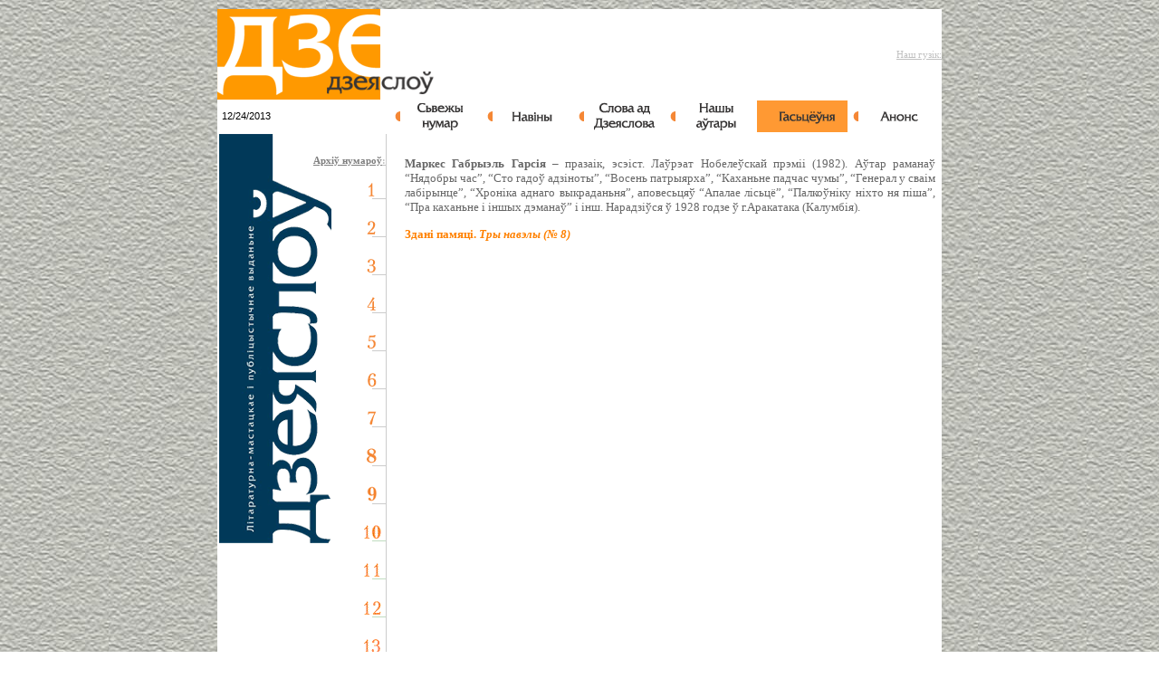

--- FILE ---
content_type: text/html
request_url: https://dziejaslou.by/old/www.dziejaslou.by/inter/dzeja/dzeja.nsf/htmlpage/a14202ec.html?OpenDocument
body_size: 5190
content:
<!DOCTYPE HTML PUBLIC "-//W3C//DTD HTML 4.01 Transitional//EN">
<html>

<!-- Mirrored from www.dziejaslou.by/inter/dzeja/dzeja.nsf/htmlpage/a142?OpenDocument by HTTraQt Website Copier/1.x [Karbofos 2010-2014] Р’С‚, 24 РґРµРє 2013 20:34:42 GMT -->
<!-- Added by HTTrack --><meta http-equiv="content-type" content="text/html;charset=windows-1251" /><!-- /Added by HTTrack -->
<head>
<!--</head>
<body text="#000000" bgcolor="#EFEFEF">
	--><title>"Дзеяслоў" - нашы аўтары </title>
	<meta http-equiv="Content-Type" content="text/html; charset=windows-1251">
	<meta name=keywords content="дзеяслоў; афіцыйны сайт часопіса дзеяслоў; новы літаратурна-мастацкі часопіс; паэзія, проза, публіцыстыка, мастацтва">
	<LINK href=../d1main.jpg rel=stylesheet type=text/css> 	<SCRIPT language=JavaScript>
	<!--
	dom = (document.getElementById)? true : false;
	nn4 = (document.layers)? true : false;
	ie4 = (!dom && document.all)? true : false;
	-->
	</SCRIPT> <SCRIPT LANGUAGE="JavaScript" TYPE="text/javascript">
<!--
	function pI(){
		if (document.images) {
			if (typeof(document.WM) == 'undefined'){
				document.WM = new Object();
			}
			document.WM.loadedImages = new Array();
			var argLength = pI.arguments.length;
			for(arg=0;arg<argLength;arg++) {
				document.WM.loadedImages[arg] = new Image();
				document.WM.loadedImages[arg].src = pI.arguments[arg];
			}
		}
	}
	function ChangeImg(arg1, arg2)
	{
	if(document.images)
		{
		eval("document.images['" + arg1 + "'].src=('" + arg2 + "')");
		}
	}
function replace(target, oldTerm, newTerm, caseSens, wordOnly) {
   
var work = target;
var ind = 0;
var next = 0;
   
if (!caseSens) {
oldTerm = oldTerm.toLowerCase();
work = target.toLowerCase();
}
   
while ((ind = work.indexOf(oldTerm,next)) >= 0) {
if (wordOnly) {
var before = ind - 1;
var after = ind + oldTerm.length;
if (!(space(work.charAt(before)) && space(work.charAt(after)))) {
next = ind + oldTerm.length;
continue;
}
}
target = target.substring(0,ind) + newTerm + target.substring(ind+oldTerm.length,target.length);
work = work.substring(0,ind) + newTerm + work.substring(ind+oldTerm.length,work.length);
next = ind + newTerm.length;
if (next >= work.length) { break; }
}
return target;
   }
function SearchSite( query )
{
	if ( query == "")
	{
		alert('Для поиска необходимо указать строку-запрос');
	}
	else
	{
		location.href='/inter/dzeja/dzeja.nsf/searchresults?searchview&query=' + replace(escape(query), ' ', '+', false, false);
	}
}
function LoginSite()
{
lgn = document.forms['_LoginForm'].Login.value;
psw = document.forms['_LoginForm'].Password.value;
	if (( lgn == "")||( psw == "" ))
	{
		alert('Для авторизации необходимо указать Login и Пароль');
		return false;
	}
	else
	{
		return true;
	}
}
//-->
</SCRIPT> </head> <script type="text/javascript">
var gaJsHost = (("https:" == document.location.protocol) ? "https://ssl." : "http://www.");
document.write(unescape("%3Cscript src='" + gaJsHost + "google-analytics.com/ga.js' type='text/javascript'%3E%3C/script%3E"));
</script>
<script type="text/javascript">
try {
var pageTracker = _gat._getTracker("UA-9806617-1");
pageTracker._trackPageview();
} catch(err) {}</script><body background=../imgs/AkSoftImages/%24FILE/back.gif marginheight=10 marginwidth=10 rightmargin=10 topmargin=10 leftmargin=10 bottommargin=10> <table align=center border=0 cellpadding=0 cellspacing=0>
<tr><td>
	<table width=800 height=100 border=0 cellpadding=0 cellspacing=0 bgcolor="#ffffff"><tr>
	<td width=173 background=../imgs/AkSoftImages/%24FILE/Logo1.gif></td>
                <td width=187 bgcolor=white background=../imgs/AkSoftImages/%24FILE/menu2.gif>
</td>
                <td width=407 bgcolor=white><div style="font-family : serif;  text-align : right; margin-left : 0; margin-right :0;">
         <a href="Raznoe402ec.html?OpenDocument"> <u><font color="#C0C0C0" face="Lucida Sans Unicode">Наш гузік:</font></u></a> <br>
	</tr></table>
</td></form></tr> <tr><td bgcolor=#ffffff width=800 height=1><img src=../e.gif height=1 width=800></td></tr> <SCRIPT language=JavaScript>
<!--
pI('../imgs/AkSoftImages/%24FILE/d1BtCatalogA.gif');
pI('../imgs/AkSoftImages/%24FILE/d1BtNewsA.gif');
pI('../imgs/AkSoftImages/%24FILE/d1BtBuyA.gif');
pI('../imgs/AkSoftImages/%24FILE/d1BtPartnerA.gif');
pI('../imgs/AkSoftImages/%24FILE/d1BtContactA.gif');
pI('../imgs/AkSoftImages/%24FILE/d1BtAboutA.gif');
-->
</SCRIPT>
<tr><td width=800 height=35 valign=middle>
	<table align=center width=800 height=35 border=0 cellpadding=0 cellspacing=0>
	<tr><td bgcolor=#ffffff width=2 height=15><img src=../imgs/AkSoftImages/%24FILE/e.gif height=15 width=2></td>
<td bgcolor=#ffffff align=left valign=middle>&nbsp;12/24/2013&nbsp;</td>
               <td bgcolor=#ffffff width=1 height=35><img src=../imgs/AkSoftImages/%24FILE/e.gif height=15 width=1></td>
	<td bgcolor=#ffffff width=100><a href="../(All)/CBAD454D363BB414C2256DE9004C677C02ec.html?OpenDocument" onMouseOver="ChangeImg('BtCatalog','../imgs/AkSoftImages/%24FILE/d1BtCatalogA.gif');" onMouseOut="ChangeImg('BtCatalog','../imgs/AkSoftImages/%24FILE/d1BtCatalog.gif');"><img src=../imgs/AkSoftImages/%24FILE/d1BtCatalog.gif id=BtCatalog height=35 width=100 border=0></a></td>
<td bgcolor=#ffffff width=1><img src=../imgs/AkSoftImages/%24FILE/e.gif height=15 width=2></td>
	<td bgcolor=#ffffff width=100><a href="d1News02ec.html?OpenDocument" onMouseOver="ChangeImg('BtNews','../imgs/AkSoftImages/%24FILE/d1BtNewsA.gif');" onMouseOut="ChangeImg('BtNews','../imgs/AkSoftImages/%24FILE/d1BtNews.gif');"><img src=../imgs/AkSoftImages/%24FILE/d1BtNews.gif id=BtNews height=35 width=100 border=0></a></td>
	<td bgcolor=#ffffff  width=1 height=35><img src=../imgs/AkSoftImages/%24FILE/e.gif height=15 width=1></td>
	<td bgcolor=#ffffff  width=100><a href="../(All)/B6E6172E4F636EFCC2256DDE005AC4C302ec.html?OpenDocument" onMouseOver="ChangeImg('BtBuy','../imgs/AkSoftImages/%24FILE/d1BtBuyA.gif');" onMouseOut="ChangeImg('BtBuy','../imgs/AkSoftImages/%24FILE/d1BtBuy.gif');"><img src=../imgs/AkSoftImages/%24FILE/d1BtBuy.gif id=BtBuy height=35 width=100 border=0></a></td>
	<td bgcolor=#ffffff  width=1 height=35><img src=../imgs/AkSoftImages/%24FILE/e.gif height=15 width=1></td>
	<td bgcolor=#ffffff width=100><a href="../(All)/250E387528A1B6E9C2256DDE005AC4C402ec.html?OpenDocument" onMouseOver="ChangeImg('BtPartner','../imgs/AkSoftImages/%24FILE/d1BtPartnerA.gif');" onMouseOut="ChangeImg('BtPartner','../imgs/AkSoftImages/%24FILE/d1BtPartner.gif');"><img src=../imgs/AkSoftImages/%24FILE/d1BtPartner.gif id=BtPartner height=35 width=100 border=0></a></td>
	<td bgcolor=#ffffff  width=1 height=35><img src=../imgs/AkSoftImages/%24FILE/e.gif height=15 width=1></td>	<td bgcolor=#ffffff  width=100><a href="../../../../../external.html?link=http://www.guestbook.ru/?user=hasciounia&amp;action=show&amp;language=belorus" onMouseOver="ChangeImg('BtContact','../imgs/AkSoftImages/%24FILE/d1BtContactA.gif');" onMouseOut="ChangeImg('BtContact','../imgs/AkSoftImages/%24FILE/d1BtContactA.gif');"><img src=../imgs/AkSoftImages/%24FILE/d1BtContactA.gif id=BtContact height=35 width=100 border=0></a></td>
	<td bgcolor=#ffffff  width=1 height=35><img src=../imgs/AkSoftImages/%24FILE/e.gif height=15 width=1></td>	<td bgcolor=#ffffff width=100><a href="Theme_zero02ec.html?OpenDocument" onMouseOver="ChangeImg('BtAbout','../imgs/AkSoftImages/%24FILE/BtAboutA.gif');" onMouseOut="ChangeImg('BtAbout','../imgs/AkSoftImages/%24FILE/BtAbout.gif');"><img src=../imgs/AkSoftImages/%24FILE/BtAbout.gif id=BtAbout height=35 width=100 border=0></a></td>
	<td bgcolor=#ffffff  width=1 height=35><img src=../imgs/AkSoftImages/%24FILE/e.gif height=15 width=1></td>	<td bgcolor=#ffffff  width=2><img src=../imgs/AkSoftImages/%24FILE/e.gif height=15 width=2></td></tr>
	</table>
</td></tr><tr><td bgcolor=#ffffff width=800 height=1><img src=../e.gif height=1 width=800></td></tr> <tr><td bgcolor=#ffffff width=800 height=1><img src=../e.gif height=1 width=800></td></tr> <tr><td width=800 height=465>
	<table align=center width=100% height=100% border=0 cellpadding=0 cellspacing=0>
	<tr><td bgcolor=#FFFFFF width=2 height=5><img src=../imgs/AkSoftImages/%24FILE/e.gif height=5 width=2></td>
	<td bgcolor=white align=center>
		<table align=left valign=top width=100% height=100% border=0 cellpadding=0 cellspacing=0><tr>
		<td width=180  height=300 background= ../imgs/AkSoftImages/%24FILE/logo13.gif align=left valign=top ><br>
<p> 
<div style="font-family : serif;  text-align : right; margin-left : 0; margin-right :0;">
         <b><u><font color="#808080">Архіў нумароў</font></u></b><b><u><font color="#C0C0C0">:</font></u></b> <br>
 <br>
<a href="Search102ec.html?OpenDocument"><img src=../imgs/AkSoftImages/%24FILE/arhiv1.gif  height=30 width=30 border=0></a><br>
<br>
        <a href="Search202ec.html?OpenDocument"><img src=../imgs/AkSoftImages/%24FILE/arhiv2.gif  height=30 width=30 border=0></a><br>
<br>
        <a href="Search302ec.html?OpenDocument"><img src=../imgs/AkSoftImages/%24FILE/arhiv3.gif  height=30 width=30 border=0></a><br>
<br>
        <a href="Search402ec.html?OpenDocument"><img src=../imgs/AkSoftImages/%24FILE/arhiv4.gif  height=30 width=30 border=0></a><br>
<br>
        <a href="Search502ec.html?OpenDocument"><img src=../imgs/AkSoftImages/%24FILE/arhiv5.gif  height=30 width=30 border=0></a><br>
<br>
        <a href="Search602ec.html?OpenDocument"><img src=../imgs/AkSoftImages/%24FILE/arhiv6.gif  height=30 width=30 border=0></a><br>
<br>
        <a href="Search702ec.html?OpenDocument"><img src=../imgs/AkSoftImages/%24FILE/arhiv7.gif  height=30 width=30 border=0></a><br>
<br>
       <a href="Search802ec.html?OpenDocument"><img src=../imgs/AkSoftImages/%24FILE/arhiv8.gif  height=30 width=30 border=0></a><br>
<br>
<a href="Search902ec.html?OpenDocument"><img src=../imgs/AkSoftImages/%24FILE/arhiv9.gif  height=30 width=30 border=0></a><br>
<br>
<a href="Search1002ec.html?OpenDocument"><img src=../imgs/AkSoftImages/%24FILE/arhiv10.gif  height=30 width=30 border=0></a><br>
<br>
<a href="Search1102ec.html?OpenDocument"><img src=../imgs/AkSoftImages/%24FILE/arhiv11.gif  height=30 width=30 border=0></a><br>
<br>
<a href="Search1202ec.html?OpenDocument"><img src=../imgs/AkSoftImages/%24FILE/arhiv12.gif  height=30 width=30 border=0></a><br>
<br>
<a href="Search1302ec.html?OpenDocument"><img src=../imgs/AkSoftImages/%24FILE/arhiv13.gif  height=30 width=30 border=0></a><br>
<br>
<a href="Search1402ec.html?OpenDocument"><img src=../imgs/AkSoftImages/%24FILE/arhiv14.gif  height=30 width=30 border=0></a><br>
<br><a href="Search1502ec.html?OpenDocument"><img src=../imgs/AkSoftImages/%24FILE/arhiv15.gif  height=30 width=30 border=0></a><br>
<br><a href="Search1602ec.html?OpenDocument"><img src=../imgs/AkSoftImages/%24FILE/arhiv16.gif  height=30 width=30 border=0></a><br>
<br>
<a href="Search1702ec.html?OpenDocument"><img src=../imgs/AkSoftImages/%24FILE/arhiv17.gif  height=30 width=30 border=0></a><br>
<br>
<a href="Search1802ec.html?OpenDocument"><img src=../imgs/AkSoftImages/%24FILE/arhiv18.gif  height=30 width=30 border=0></a><br>
<br>
<a href="Search1902ec.html?OpenDocument"><img src=../imgs/AkSoftImages/%24FILE/arhiv19.gif  height=30 width=30 border=0></a><br>
<br>
<a href="Search2002ec.html?OpenDocument"><img src=../imgs/AkSoftImages/%24FILE/arhiv20.gif  height=30 width=30 border=0></a><br>
<br>
<a href="Search2102ec.html?OpenDocument"><img src=../imgs/AkSoftImages/%24FILE/arhiv21.gif  height=30 width=30 border=0></a><br>
<br>
<a href="Search2202ec.html?OpenDocument"><img src=../imgs/AkSoftImages/%24FILE/arhiv22.gif  height=30 width=30 border=0></a><br>
<br>
<a href="Search2302ec.html?OpenDocument"><img src=../imgs/AkSoftImages/%24FILE/arhiv23.gif  height=30 width=30 border=0></a><br>
<br>
<a href="Search2402ec.html?OpenDocument"><img src=../imgs/AkSoftImages/%24FILE/arhiv24.gif  height=30 width=30 border=0></a><br>
<br>
<a href="Search2502ec.html?OpenDocument"><img src=../imgs/AkSoftImages/%24FILE/arhiv25.gif  height=30 width=30 border=0></a><br>
<br>
<a href="Search2602ec.html?OpenDocument"><img src=../imgs/AkSoftImages/%24FILE/arhiv26.gif  height=30 width=30 border=0></a><br>
<br>
<a href="Search2702ec.html?OpenDocument"><img src=../imgs/AkSoftImages/%24FILE/arhiv27.gif  height=30 width=30 border=0></a><br>
<br>
<a href="Search2802ec.html?OpenDocument"><img src=../imgs/AkSoftImages/%24FILE/arhiv28.gif  height=30 width=30 border=0></a><br>
<br>
<a href="Search2902ec.html?OpenDocument"><img src=../imgs/AkSoftImages/%24FILE/arhiv29.gif  height=30 width=30 border=0></a><br>
<br>
<a href="Search3002ec.html?OpenDocument"><img src=../imgs/AkSoftImages/%24FILE/arhiv30.gif  height=30 width=30 border=0></a><br>
<br>
<a href="Search3102ec.html?OpenDocument"><img src=../imgs/AkSoftImages/%24FILE/arhiv31.gif  height=30 width=30 border=0></a><br>
<br>
<a href="Search3202ec.html?OpenDocument"><img src=../imgs/AkSoftImages/%24FILE/arhiv32.gif  height=30 width=30 border=0></a><br>
<br>
<a href="Search3302ec.html?OpenDocument"><img src=../imgs/AkSoftImages/%24FILE/arhiv33.gif  height=30 width=30 border=0></a><br>
<br>
<a href="Search3402ec.html?OpenDocument"><img src=../imgs/AkSoftImages/%24FILE/arhiv34.gif  height=30 width=30 border=0></a><br>
<br>
<a href="Search3502ec.html?OpenDocument"><img src=../imgs/AkSoftImages/%24FILE/arhiv35.gif  height=30 width=30 border=0></a><br>
<br>
<a href="Search3602ec.html?OpenDocument"><img src=../imgs/AkSoftImages/%24FILE/arhiv36.gif  height=30 width=30 border=0></a><br>
<br>
<a href="Search3702ec.html?OpenDocument"><img src=../imgs/AkSoftImages/%24FILE/arhiv37.gif  height=30 width=30 border=0></a><br>
<br>
<a href="Search3802ec.html?OpenDocument"><img src=../imgs/AkSoftImages/%24FILE/arhiv38.gif  height=30 width=30 border=0></a><br>
<br>
<a href="Search3902ec.html?OpenDocument"><img src=../imgs/AkSoftImages/%24FILE/arhiv39.gif  height=30 width=30 border=0></a><br>
<br>
<a href="Search4002ec.html?OpenDocument"><img src=../imgs/AkSoftImages/%24FILE/arhiv40.gif  height=30 width=30 border=0></a><br>
<br>
<a href="Search4102ec.html?OpenDocument"><img src=../imgs/AkSoftImages/%24FILE/arhiv41.gif  height=30 width=30 border=0></a><br>
<br>
<a href="Search4202ec.html?OpenDocument"><img src=../imgs/AkSoftImages/%24FILE/arhiv42.gif  height=30 width=30 border=0></a><br>
<br>
<a href="Search4302ec.html?OpenDocument"><img src=../imgs/AkSoftImages/%24FILE/arhiv43.gif  height=30 width=30 border=0></a><br>
<br>
<a href="Search4402ec.html?OpenDocument"><img src=../imgs/AkSoftImages/%24FILE/arhiv44.gif  height=30 width=30 border=0></a><br>
<br>
<a href="Search4502ec.html?OpenDocument"><img src=../imgs/AkSoftImages/%24FILE/arhiv45.gif  height=30 width=30 border=0></a><br>
<a href="Search4602ec.html?OpenDocument"><img src=../imgs/AkSoftImages/%24FILE/arhiv46.gif  height=30 width=30 border=0></a><br>
<a href="Search4702ec.html?OpenDocument"><img src=../imgs/AkSoftImages/%24FILE/arhiv47.gif  height=30 width=30 border=0></a><br>
<a href="Search4802ec.html?OpenDocument"><img src=../imgs/AkSoftImages/%24FILE/arhiv48.gif  height=30 width=30 border=0></a><br>
<a href="Search4902ec.html?OpenDocument"><img src=../imgs/AkSoftImages/%24FILE/arhiv49.gif  height=30 width=30 border=0></a><br>
<a href="Search5002ec.html?OpenDocument"><img src=../imgs/AkSoftImages/%24FILE/arhiv50.gif  height=30 width=30 border=0></a><br>
<a href="Search5102ec.html?OpenDocument"><img src=../imgs/AkSoftImages/%24FILE/arhiv51.gif  height=30 width=30 border=0></a><br>
<a href="Search5202ec.html?OpenDocument"><img src=../imgs/AkSoftImages/%24FILE/arhiv52.gif  height=30 width=30 border=0></a><br>
<a href="Search5302ec.html?OpenDocument"><img src=../imgs/AkSoftImages/%24FILE/arhiv53.gif  height=30 width=30 border=0></a><br>
<a href="Search5402ec.html?OpenDocument"><img src=../imgs/AkSoftImages/%24FILE/arhiv54.gif  height=30 width=30 border=0></a><br>
<a href="Search5502ec.html?OpenDocument"><img src=../imgs/AkSoftImages/%24FILE/arhiv55.gif  height=30 width=30 border=0></a><br>
<a href="Search5602ec.html?OpenDocument"><img src=../imgs/AkSoftImages/%24FILE/arhiv56.gif  height=30 width=30 border=0></a><br>
<a href="Search5702ec.html?OpenDocument"><img src=../imgs/AkSoftImages/%24FILE/arhiv57.gif  height=30 width=30 border=0></a><br>
<a href="Search5802ec.html?OpenDocument"><img src=../imgs/AkSoftImages/%24FILE/arhiv58.gif  height=30 width=30 border=0></a><br>
<a href="Search5902ec.html?OpenDocument"><img src=../imgs/AkSoftImages/%24FILE/arhiv59.gif  height=30 width=30 border=0></a><br>
<a href="Search6002ec.html?OpenDocument"><img src=../imgs/AkSoftImages/%24FILE/arhiv60.gif  height=30 width=30 border=0></a><br>
<a href="Search6102ec.html?OpenDocument"><img src=../imgs/AkSoftImages/%24FILE/arhiv61.gif  height=30 width=30 border=0></a><br>
			</div> <br>
<br>
<br>
<br>
<div align=center>
<table width="100%" border="0" cellspacing="0" cellpadding="0">
<tr valign="top"><td width="100%" valign="middle"><!-- Akavita counter code --><a target=_top
href="../../../../../external.html?link=http://adlik.akavita.com/bin/link?id=7523">
<script language=javascript><!--
d=document;w=window;n=navigator;d.cookie="cc=1";
r=''+escape(d.referrer);js=10;c=(d.cookie)?1:0;j=0;
x=Math.random();u=''+escape(w.location.href);lt=0;
h=history.length;t=new Date;f=(self!=top)?1:0;cd=0;
tz=t.getTimezoneOffset();cpu=n.cpuClass;ww=wh=ss=0;
//--></script><script language="javascript1.1"><!--
js=11;j=(n.javaEnabled()?1:0);
//--></script><script language="javascript1.2"><!--
js=12;lt=1;s=screen;ss=s.width;
cd=(s.colorDepth?s.colorDepth:s.pixelDepth);
//--></script><script language="javascript1.3"><!--
js=13;wh=w.innerHeight;ww=w.innerWidth;
wh=(wh?wh:d.documentElement.offsetHeight);
ww=(ww?ww:d.documentElement.offsetWidth);
//--></script><script language=javascript><!--
q='lik?id=7523&d='+u+'&r='+r+'&h='+h+'&f='+f;
q+='&c='+c+'&tz='+tz+'&cpu='+cpu+'&js='+js+'&wh='+wh;
q+='&ww='+ww+'&ss='+ss+'&cd='+cd+'&j='+j+'&x='+x;
d.write('<img src="http://adlik.akavita.com/bin/'+
q+'" alt="Akavita" '+
'border=0 width=88 height=31>');
if(lt){d.write('<'+'!-- ');}//--></script><noscript>
<img src="../../../../../external.html?link=http://cnt.akavita.com/bin/adlik?rdr=1&amp;rnd=1776619505&amp;id=7523"
border=0 height=31 width=88 alt="Akavita">
</noscript><script language="JavaScript"><!--
if(lt){d.write('--'+'>');}//--></script></a>
<!-- Akavita counter code -->
<br>
<a href="../../../../../external.html?link=http://bykau.by.ru/menu-by.htm" target="_blank"><img src="../../../../../bykau.by.ru/img/banner/bykau_bel.html" border="0" width="88" height="31" alt="Васiль Быкаў. 1924 - 22.VI.2003"></a>
<br>
<!-- catalog.tut.by code begin -->
<a href="../../../../../external.html?link=http://catalog.tut.by/">
<img src="../../../../../catalog.tut.by/images/catalog-tut.gif" border=0
width=88 height=31 alt="Каталог TUT.BY"></a>
<!-- catalog.tut.by code end -->
<br>
<iframe src="../../../../../external.html?link=http://knihi.by/view-randomblock_3_items_dziejaslou" scrolling="no" frameborder="0" width="170" height="570"></iframe>
<br>
<br>
<br>
<br></td></tr>
</table>
</div><SCRIPT LANGUAGE="JavaScript" TYPE="text/javascript">
<!--
function LoginSite()
{
lgn = document.forms['_LoginForm'].Login.value;
psw = document.forms['_LoginForm'].Password.value;
	if (( lgn == "")||( psw == "" ))
	{
		alert('Для авторизации необходимо указать Login и Пароль');
		return false;
	}
	else
	{
		return true;
	}
}
function LogoutSite()
{
document.cookie = 'AKSoftSUID%3dNoPerson%3bpath%3d/index.html';
self.location.reload(true);
}
//-->
</SCRIPT>
<!--
<br><table border=0 cellpadding=0 cellspacing=0 width=100%><tr><td align=center style="color:gray"><b>Посетитель</b></td></tr></table>
<table border=0 cellpadding=0 cellspacing=0 width=100%><tr><td align=center style="color:gray">
 Добро пожаловать  , Добро пожаловать   , Добро пожаловать  , Добро пожаловать  , Добро пожаловать  , Добро пожаловать  , Добро пожаловать  , Добро пожаловать  , Добро пожаловать  , Добро пожаловать  
</td></tr></table>
<table border=0 cellpadding=0 cellspacing=0 width=180 align=center><tr><form name=_LoginForm METHOD=post ACTION=/inter/dzeja/dzeja.nsf/LoginForm?CreateDocument onSubmit=return LoginSite();><td width=40% style="color:gray">Login:</td><td width=60%><a href=/inter/dzeja/dzeja.nsf/htmlpage/Registration?OpenDocument target=_top>пройти регистрацию</a></td></tr><tr><td colspan=2><input name=Login tabindex=1 type=Text style="border:1px solid #DF4800; height:20; width:180px" class="smallText"></td></tr><tr><td style="color:gray">Пароль:</td><td class=nav><a href=mailto:info@aksoftm.ru>забыли пароль</a></td></tr><td colspan=2><input name=Password tabindex=2 type=Password style="border:1px solid #DF4800; height:20; width:180px" class="smallText"></td></tr><tr><td colspan=2 align=center><input type=Submit tabindex=3 style="border:1px solid #DF4800; height:20;background-color:#FFF09F;color:#FFA820" class="smallText" value="Вход"><input name=Return type=Hidden value=http://www.aksoftm.com></td></form></tr></table><br>--> 		</td>
		<td bgcolor=#CCCCCC width=1><img src=../imgs/AkSoftImages/%24FILE/e.gif height=1 width=1></td>
		<td width=594 valign=top><br> <div style="font-family : serif; font-size : 10pt; color : #666666; text-align : justify; margin-left : 20; margin-right : 5;">
<p><b><font face="PetersburgCTT">Маркес Габрыэль Гарсія </font></b><font face="PetersburgCTT">– празаік, эсэіст. Лаўрэат Нобелеўскай прэміі (1982). Аўтар раманаў “Нядобры час”, “Сто гадоў адзіноты”, “Восень патрыярха”, “Каханьне падчас чумы”, “Генерал у сваім лабірынце”, “Хроніка аднаго выкраданьня”, аповесьцяў “Апалае лісьцё”, “Палкоўніку ніхто ня піша”, “Пра каханьне і іншых дэманаў” і інш. Нарадзіўся ў 1928 годзе ў г.Аракатака (Калумбія). </font><br> <a href="markes802ec.html?OpenDocument">
<p><b><font color="#FF8100">Здані памяці. </font></b><b><i><font color="#FF8100">Тры навэлы (№ 8)</font></i></b></a><br> 
</div>		</td>
		</tr></table>
	</td>
	<td bgcolor=#ffffff width=2><img src=../imgs/AkSoftImages/%24FILE/e.gif height=5 width=2></td></tr>
	</table>
</td></tr> <tr><td bgcolor=#ffffff width=800 height=1><img src=../e.gif height=1 width=800></td></tr> <tr><td bgcolor=#666666 width=800 height=20  align=center><a href="../../../../../external.html?link=http://www.idlab.net/"><font size="2" face="Arial Cyr">Lotus Notes/Lotus Domino hosting by IDLab company</font></a></tr> <tr><td bgcolor=#ffffff width=800 height=1><img src=../e.gif height=1 width=800></td></tr> <script defer src="https://static.cloudflareinsights.com/beacon.min.js/vcd15cbe7772f49c399c6a5babf22c1241717689176015" integrity="sha512-ZpsOmlRQV6y907TI0dKBHq9Md29nnaEIPlkf84rnaERnq6zvWvPUqr2ft8M1aS28oN72PdrCzSjY4U6VaAw1EQ==" data-cf-beacon='{"version":"2024.11.0","token":"8f5d74eaa5d94da7a15a86f015dc60a4","r":1,"server_timing":{"name":{"cfCacheStatus":true,"cfEdge":true,"cfExtPri":true,"cfL4":true,"cfOrigin":true,"cfSpeedBrain":true},"location_startswith":null}}' crossorigin="anonymous"></script>
</body>

<!-- Mirrored from www.dziejaslou.by/inter/dzeja/dzeja.nsf/htmlpage/a142?OpenDocument by HTTraQt Website Copier/1.x [Karbofos 2010-2014] Р’С‚, 24 РґРµРє 2013 20:34:42 GMT -->
</html>
